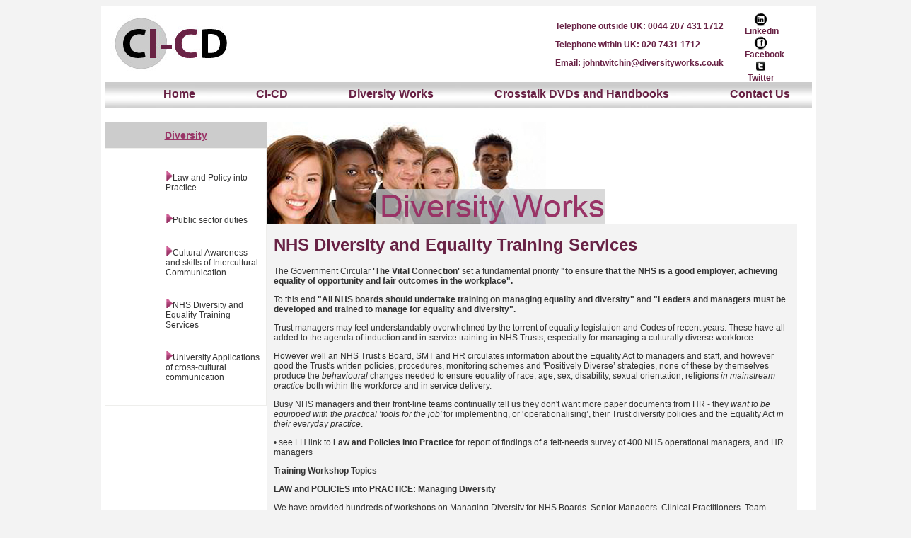

--- FILE ---
content_type: text/html
request_url: http://diversityworks.co.uk/nhs.html
body_size: 9638
content:
<!DOCTYPE html PUBLIC "-//W3C//DTD XHTML 1.0 Transitional//EN" "http://www.w3.org/TR/xhtml1/DTD/xhtml1-transitional.dtd">
<html xmlns="http://www.w3.org/1999/xhtml">
<head class="cushycms" title="Meta Tags"><meta http-equiv="Content-Type" content="text/html; charset=utf-8" />
<title>NHS Equality and Diversity training:</title>


<meta name="description" content="Diversity Training for NHS Trusts, managers and front-line staff under Equality Act 2010.  " />

<style type="text/css">

#diversitybanner { float:left; background:url(slices/diversitybanner.psd) no-repeat; width:750px; height:200px;}
#logos ul li a {text-decoration:none; color:#333;}
#logos ul li {padding:15px 0px 15px 0px;}
</style>

<link rel="stylesheet" type="text/css" href="script.css" />
<meta http-equiv="Content-Type" content="text/html; charset=utf-8" />


<meta name="keywords" content="Diversity training in NHS, Equality law training in public services, managing cultural diversity under the Equality Act" />


<meta name="distribution" content="Global" />

<meta name="rating" content="Safe For Kids" />


</head>

<body>
<!-- Top Navigation -->
<div id="container">

<div id="header">
	<div id="cicdlogo"></div>
    
    <div id="icon">
    <a href="http://www.linkedin.com/profile/view?id=1348631&trk=tab_pro"><img src="images/licon.jpg" height="19" width="19"/><b>Linkedin</b></a><br/>
	<a href="http://www.facebook.com/pages/Centre-for-Intercultural-Development-CI-CD/161095470693604"><img src="images/fbicon.jpg" height="19" width="19"/><b>Facebook</b></a>
<a href="https://twitter.com/DiversityWorks1"><img src="images/ticon.png" height="19" width="19"/><b>Twitter</b></a>  
    </div>
    <div id="info">
    <p>Telephone outside UK: 0044 207 431 1712</p>
    
    <p>Telephone within UK:  020 7431 1712</p><p>Email: johntwitchin@diversityworks.co.uk</p>
    </div>
    
    <div id="phone">
</div>
    
</div>

	<div id="nav">
    	<ul>
        	<li><a href="index.html">Home</a></li>

            <li><a href="cicd.html">CI-CD</a></li>

            <li><a href="diversity.html">Diversity Works</a></li>

            <li><a href="dvd.html">Crosstalk DVDs and Handbooks</a></li>

            <li><a href="contact.html">Contact Us</a></li>	
		</ul>
	</div>
    


<div class="clear"></div>
<div class="spacer"></div>
  
<!-- Left Column -->
	<div id="leftcolumn">
        <div id="ourservices"><b><a href="diversity.html" style="color:#993366;">Diversity</a></b></div>
        <div class="clear_left"></div>  
        
        <div id="logos">
        	<ul><div class="cushycms" id="Left Column"><ul>
	<li><img height="13" src="slices/arrow.gif" width="10" /><a href="law.html">Law and Policy into Practice</a></li>
	<li><img height="13" src="slices/arrow.gif" width="10" /><a href="public.html">Public sector duties</a></li>
	<li><img height="13" src="slices/arrow.gif" width="10" /><a href="cultural.html">Cultural Awareness and skills of Intercultural Communication</a></li>
	<li><img height="13" src="slices/arrow.gif" width="10" /><a href="nhs.html">NHS Diversity and Equality Training Services</a></li>
	<li><img height="13" src="slices/arrow.gif" width="10" /><a href="uni.html">University Applications of cross-cultural communication</a></li>
</ul>
</div>
            </ul>
        </div>

    </div>
    
    
<!-- Middle column -->

<div id="midcolumn">

	<div><img src="slices/diversitybanner.jpg" width="479" height="144" /></div>
    
    <div id="text"><div class="cushycms" id="Main Text"><h1 style="color: #682245"><strong>NHS Diversity and Equality Training Services</strong></h1>

<p>The&nbsp;Government Circular <strong>&#39;The Vital Connection&#39;&nbsp;</strong>set a fundamental priority <b>&quot;to ensure that the NHS is a good employer, achieving equality of opportunity and fair outcomes in the workplace&quot;.</b></p>

<p>To this end <b>&quot;All NHS boards should undertake training on managing equality and diversity&quot;</b> and <b>&quot;Leaders and managers must be developed and trained to manage for equality and diversity&quot;.</b></p>

<p>Trust managers may feel understandably overwhelmed by the torrent of equality&nbsp;legislation and Codes of recent years. These have all added to the agenda of induction and in-service training in NHS Trusts, especially for managing a culturally diverse workforce.</p>

<p>However well an NHS Trust&rsquo;s Board, SMT and HR circulates information about the Equality Act to managers and staff,&nbsp;and however good the Trust&#39;s&nbsp;written policies, procedures, monitoring schemes and &#39;Positively Diverse&rsquo; strategies, none of these by themselves produce the <i>behavioural</i> changes needed to ensure equality of race, age, sex, disability, sexual orientation, religions <em>in mainstream practice </em>both within the workforce and in service delivery.</p>

<p>Busy NHS managers and their front-line teams continually tell us they don&#39;t want&nbsp;more paper documents from HR - they <em>want to&nbsp;be equipped with the practical &lsquo;tools for the job&rsquo; </em>for&nbsp;implementing, or &lsquo;operationalising&rsquo;, their&nbsp;Trust diversity policies and the Equality Act&nbsp;<em>in their everyday practice</em>.</p>

<p>&bull; see LH link to <b>Law and Policies into Practice</b> for&nbsp;report of findings of a felt-needs survey of 400 NHS operational managers, and HR managers</p>

<p><b>Training Workshop Topics</b></p>

<p><b>LAW and POLICIES into PRACTICE:&nbsp;Managing Diversity</b></p>

<p>We have provided hundreds of workshops on Managing Diversity for NHS Boards, Senior Managers, Clinical Practitioners, Team Leaders and HR. These do not&nbsp;just set out what the law <em>says</em>, but explain what it&nbsp;<em>means</em> in terms of practical managerial skills needed for&nbsp;legal compliance in the NHS. We equip team leaders with agendas, action checklists and materials to cascade learning in continuing team development. All Trusts are different &ndash;&nbsp;our training is customised collaboratively to match a Trust&rsquo;s specific needs, objectives, job functions,&nbsp;and local community situation.</p>

<p>&bull;<b>&nbsp;Contact Us </b>to see&nbsp;<strong>workshop Outline on Managing Diversity</strong>, as run for 56 NHS Trusts; for&nbsp;full data feedback reports on its effectiveness &ndash; or if you&rsquo;d like to see a full&nbsp;list of&nbsp;our NHS Trust clients.</p>

<p><b>RECRUITMENT INTERVIEWING&nbsp;ACROSS CULTURES&nbsp;</b></p>

<p>Tribunals draw adverse inferences if managers/recruitment panels are not equipped with skills of cross-cultural communication to ensure fair interviewing.</p>

<p>&bull; <b>Contact Us</b> to see sample <b>workshop outline: Recruiting across Cultures, </b>as<b> </b>run for 18 NHS Trusts; with independent evaluation reports.</p>

<p><b>PERFORMANCE APPRAISING&nbsp;a diverse workforce</b></p>

<p>A workshop to identify and dismantle glass ceiling barriers to&nbsp;management roles, covering&nbsp;gender, disability, race.&nbsp;To see an outline,&nbsp;click Contact Us</p>

<p><b>HARASSMENT </b><br />
<br />
Policy implementation, whether of race, sex, disability or religion. Workshop based on&nbsp;current Tribunal cases, to&nbsp;up-skill managers for&nbsp;handling and advising complaints, together with&nbsp;strategies for proactive prevention of harassment.</p>

<p><b>&ldquo;NHS organisations must take action to ensure the NHS is free from harassment &hellip; and&nbsp;should be able to demonstrate a year on year increase in the level of confidence that staff have in their ability to tackle harassment at work&rdquo;</b> Government NHS Circular, The Vital Connection</p>

<p>&bull; see <b>Contact us to see outline of Workshop on Harassment</b> (run for 22 NHS Trusts; independent evaluations available)</p>

<p><b>UPSKILLING in&nbsp;INTERCULTURAL COMMUNICATION&nbsp;- for achieving&nbsp;equality of access and treatment in patient care/customer service</b></p>

<p><b>&ldquo;Service providers must train and support staff to dismantle communication barriers that stop users from getting the services they need&rdquo; </b>Government NHS Circular, The Vital Connection</p>

<p>We develop the CROSS-CULTURAL COMMUNICATION SKILLS needed for front-line service interactions - by doctors, by clinical practitioners, by reception and administrative staff - with BME public/patients from different cultural communities.</p>

<p>&bull; click on &lsquo;Cultural Awareness and skills of cross-cultural communication&#39; in left-hand column to see&nbsp;sample workshop conducted at 56 NHS Trusts.</p>
</div>
     </div>
     
     <div class="clear"></div>
     <div class="spacer"></div>
     <div class="spacer"></div>
     <div class="spacer"></div>
     
     <div id="diversity">
         <a href="diversity.html"><img src="slices/diversity.jpg" width="340" height="130" /></a>
     </div>
     
     <div id="cicd">
         <a href="cicd.html"><img src="slices/cicd.jpg" width="340" height="130" /></a>
     </div>    
     
    
</div>           
    
             <div class="clear"></div>
     <div class="spacer"></div>
    <div id="footer"><a href="index.html">Home</a>
&nbsp;&nbsp;|&nbsp;&nbsp;<a href="cicd.html">CICD</a>&nbsp;&nbsp;|&nbsp;&nbsp;<a href="diversity.html">Diversity Works</a>&nbsp;&nbsp;|&nbsp;&nbsp;<a href="dvd.html">Crosstalk DVDs and Handbooks</a>&nbsp;&nbsp;|&nbsp;&nbsp;<a href="contact.html">Contact Us</a><br/>Designed By: <a href="http://www.blueprint-media.co.uk"><strong style="color:#00a2ff;">DESIGNED BY BLUEPRINTMEDIA</strong</a></div>
  <div class="clear"></div>  
    

</div>
</body>
</html>




 

                

--- FILE ---
content_type: text/css
request_url: http://diversityworks.co.uk/script.css
body_size: 2355
content:
@charset "utf-8";
/* CSS Document */
*text-decoration:none;
a img {border:none;}

body {background:#f3f3f3; width:100%; font-family:Arial, Helvetica, sans-serif; font-size:12px;}
.clear {clear:both;}
.clear_left {clear:left; width:217px;}
.clear_right {clear:right;}
.spacer {padding:10px 0px 10px 0px;}


#cicdlogo {background:url(slices/cicdlogo.jpg) no-repeat;
 width:199px; height:98px;float:left;}
 
#icon a {color:#682245; font-weight:bold; text-decoration:none; list-style-type:none; text-align:center;}
#icon {float:right; height:98px; width:45px; padding-right:50px; padding-top:5px; text-align:center;}

#info p {color:#682245; font-weight:bold; }
#info {float:right; height:98px; padding-right:30px;padding-top:5px;}


#container {margin:auto; width:1000px; background:#FFF; padding:5px;}
#nav {float:left; background:url(slices/navbg.jpg) no-repeat; width:1086px; height:36px;}
#nav ul {list-style-type:none; width:1000px; height:36px; font-size:16px; margin:0px;}
#nav ul li {float:left; height:36px;}
.sep {float:left; background:url(slices/sep.jpg) no-repeat; width:2px; height:35px;}
#nav ul li a {text-decoration:none; color:#682245; padding:8px 43px 0px 43px; display:block; height:27px; font-weight:bold;}
#nav ul li a:hover{text-decoration:none; color:#ccc; padding:8px 43px 0px 43px; display:block; height:27px; font-weight:bold;}


#midcolumn {
	float:left;
	background:#fff;
	width:750px;
}

#midcolumn li a{text-decoration:none;}
#banner {float:right; background:url(slices/mainpic.jpg) no-repeat; width:750px; height:301px; padding-bottom:20px;}
#text {float:right; width:730px; padding-left:10px; padding-right:10px; color:#333; background:#f3f3f3;}



#leftcolumn {float:left; background:#fff; }
#ourservices {float:left; background:#CCC; width:227px; height:25px; color:#682245; text-align:center; font-size:14px; padding-top:10px; border:#CCC 1px solid;}
#logos {float:left; width:217px; border:1px solid #eeeeec; padding:5px; text-align:left;}
#logos li {list-style-type:none; padding-bottom:10px; padding-left:0px;}
#logos h2 {color:#682245;}

#diversity {float:left; border:none;}
#cicd {float:right; border:none;}
#diversity a{float:left; border:none;}
#cicd a{float:right; border:none;}
#diversity a {border:none;}

#footer {text-align:center; width:100%; text-decoration:none; color:#333333;}
#footer a {color:#682245;}
